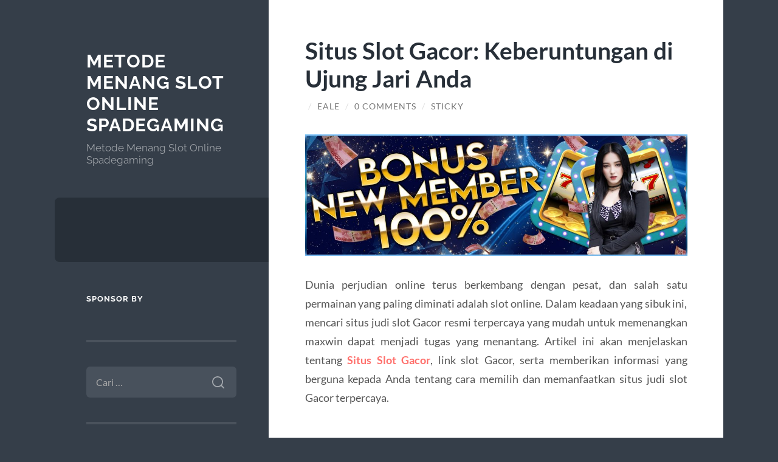

--- FILE ---
content_type: text/html; charset=UTF-8
request_url: https://www.beneaththemassacre.com/situs-slot-gacor-keberuntungan-di-ujung-jari-anda/
body_size: 11401
content:
<!DOCTYPE html>

<html lang="id">

	<head>

		<meta charset="UTF-8">
		<meta name="viewport" content="width=device-width, initial-scale=1.0" >

		<link rel="profile" href="https://gmpg.org/xfn/11">

		<meta name='robots' content='index, follow, max-image-preview:large, max-snippet:-1, max-video-preview:-1' />

	<!-- This site is optimized with the Yoast SEO plugin v26.7 - https://yoast.com/wordpress/plugins/seo/ -->
	<title>Situs Slot Gacor: Keberuntungan di Ujung Jari Anda - Metode Menang Slot Online Spadegaming</title>
	<link rel="canonical" href="https://www.beneaththemassacre.com/situs-slot-gacor-keberuntungan-di-ujung-jari-anda/" />
	<meta property="og:locale" content="id_ID" />
	<meta property="og:type" content="article" />
	<meta property="og:title" content="Situs Slot Gacor: Keberuntungan di Ujung Jari Anda - Metode Menang Slot Online Spadegaming" />
	<meta property="og:description" content="Dunia perjudian online terus berkembang dengan pesat, dan salah satu permainan yang paling diminati adalah slot online. Dalam keadaan yang sibuk ini, mencari situs judi slot Gacor resmi terpercaya yang mudah untuk memenangkan maxwin dapat menjadi tugas yang menantang. Artikel ini akan menjelaskan tentang Situs Slot Gacor, link slot Gacor, serta memberikan informasi yang berguna [&hellip;]" />
	<meta property="og:url" content="https://www.beneaththemassacre.com/situs-slot-gacor-keberuntungan-di-ujung-jari-anda/" />
	<meta property="og:site_name" content="Metode Menang Slot Online Spadegaming" />
	<meta property="article:published_time" content="2024-01-04T08:37:32+00:00" />
	<meta property="article:modified_time" content="2024-01-04T08:42:55+00:00" />
	<meta property="og:image" content="https://www.beneaththemassacre.com/wp-content/uploads/2023/11/bonus-1024x327.jpg" />
	<meta name="author" content="Eale" />
	<meta name="twitter:card" content="summary_large_image" />
	<meta name="twitter:label1" content="Ditulis oleh" />
	<meta name="twitter:data1" content="Eale" />
	<meta name="twitter:label2" content="Estimasi waktu membaca" />
	<meta name="twitter:data2" content="4 menit" />
	<script type="application/ld+json" class="yoast-schema-graph">{"@context":"https://schema.org","@graph":[{"@type":"Article","@id":"https://www.beneaththemassacre.com/situs-slot-gacor-keberuntungan-di-ujung-jari-anda/#article","isPartOf":{"@id":"https://www.beneaththemassacre.com/situs-slot-gacor-keberuntungan-di-ujung-jari-anda/"},"author":{"name":"Eale","@id":"https://www.beneaththemassacre.com/#/schema/person/df111761cce43380eea05292cc5c0dc0"},"headline":"Situs Slot Gacor: Keberuntungan di Ujung Jari Anda","datePublished":"2024-01-04T08:37:32+00:00","dateModified":"2024-01-04T08:42:55+00:00","mainEntityOfPage":{"@id":"https://www.beneaththemassacre.com/situs-slot-gacor-keberuntungan-di-ujung-jari-anda/"},"wordCount":565,"commentCount":0,"image":{"@id":"https://www.beneaththemassacre.com/situs-slot-gacor-keberuntungan-di-ujung-jari-anda/#primaryimage"},"thumbnailUrl":"https://www.beneaththemassacre.com/wp-content/uploads/2023/11/bonus-1024x327.jpg","articleSection":["Uncategorized"],"inLanguage":"id","potentialAction":[{"@type":"CommentAction","name":"Comment","target":["https://www.beneaththemassacre.com/situs-slot-gacor-keberuntungan-di-ujung-jari-anda/#respond"]}]},{"@type":"WebPage","@id":"https://www.beneaththemassacre.com/situs-slot-gacor-keberuntungan-di-ujung-jari-anda/","url":"https://www.beneaththemassacre.com/situs-slot-gacor-keberuntungan-di-ujung-jari-anda/","name":"Situs Slot Gacor: Keberuntungan di Ujung Jari Anda - Metode Menang Slot Online Spadegaming","isPartOf":{"@id":"https://www.beneaththemassacre.com/#website"},"primaryImageOfPage":{"@id":"https://www.beneaththemassacre.com/situs-slot-gacor-keberuntungan-di-ujung-jari-anda/#primaryimage"},"image":{"@id":"https://www.beneaththemassacre.com/situs-slot-gacor-keberuntungan-di-ujung-jari-anda/#primaryimage"},"thumbnailUrl":"https://www.beneaththemassacre.com/wp-content/uploads/2023/11/bonus-1024x327.jpg","datePublished":"2024-01-04T08:37:32+00:00","dateModified":"2024-01-04T08:42:55+00:00","author":{"@id":"https://www.beneaththemassacre.com/#/schema/person/df111761cce43380eea05292cc5c0dc0"},"breadcrumb":{"@id":"https://www.beneaththemassacre.com/situs-slot-gacor-keberuntungan-di-ujung-jari-anda/#breadcrumb"},"inLanguage":"id","potentialAction":[{"@type":"ReadAction","target":["https://www.beneaththemassacre.com/situs-slot-gacor-keberuntungan-di-ujung-jari-anda/"]}]},{"@type":"ImageObject","inLanguage":"id","@id":"https://www.beneaththemassacre.com/situs-slot-gacor-keberuntungan-di-ujung-jari-anda/#primaryimage","url":"https://www.beneaththemassacre.com/wp-content/uploads/2023/11/bonus.jpg","contentUrl":"https://www.beneaththemassacre.com/wp-content/uploads/2023/11/bonus.jpg","width":1920,"height":613},{"@type":"BreadcrumbList","@id":"https://www.beneaththemassacre.com/situs-slot-gacor-keberuntungan-di-ujung-jari-anda/#breadcrumb","itemListElement":[{"@type":"ListItem","position":1,"name":"Home","item":"https://www.beneaththemassacre.com/"},{"@type":"ListItem","position":2,"name":"Situs Slot Gacor: Keberuntungan di Ujung Jari Anda"}]},{"@type":"WebSite","@id":"https://www.beneaththemassacre.com/#website","url":"https://www.beneaththemassacre.com/","name":"Metode Menang Slot Online Spadegaming","description":"Metode Menang Slot Online Spadegaming","potentialAction":[{"@type":"SearchAction","target":{"@type":"EntryPoint","urlTemplate":"https://www.beneaththemassacre.com/?s={search_term_string}"},"query-input":{"@type":"PropertyValueSpecification","valueRequired":true,"valueName":"search_term_string"}}],"inLanguage":"id"},{"@type":"Person","@id":"https://www.beneaththemassacre.com/#/schema/person/df111761cce43380eea05292cc5c0dc0","name":"Eale","image":{"@type":"ImageObject","inLanguage":"id","@id":"https://www.beneaththemassacre.com/#/schema/person/image/","url":"https://secure.gravatar.com/avatar/a34f28cd1eb04f516359cf2133e3850dec5a15a20299d4e78c18f861a143630c?s=96&d=mm&r=g","contentUrl":"https://secure.gravatar.com/avatar/a34f28cd1eb04f516359cf2133e3850dec5a15a20299d4e78c18f861a143630c?s=96&d=mm&r=g","caption":"Eale"},"sameAs":["https://www.beneaththemassacre.com"],"url":"https://www.beneaththemassacre.com/author/eale/"}]}</script>
	<!-- / Yoast SEO plugin. -->


<link rel="amphtml" href="https://www.beneaththemassacre.com/situs-slot-gacor-keberuntungan-di-ujung-jari-anda/amp/" /><meta name="generator" content="AMP for WP 1.1.11"/><link rel="alternate" type="application/rss+xml" title="Metode Menang Slot Online Spadegaming &raquo; Feed" href="https://www.beneaththemassacre.com/feed/" />
<link rel="alternate" type="application/rss+xml" title="Metode Menang Slot Online Spadegaming &raquo; Umpan Komentar" href="https://www.beneaththemassacre.com/comments/feed/" />
<link rel="alternate" type="application/rss+xml" title="Metode Menang Slot Online Spadegaming &raquo; Situs Slot Gacor: Keberuntungan di Ujung Jari Anda Umpan Komentar" href="https://www.beneaththemassacre.com/situs-slot-gacor-keberuntungan-di-ujung-jari-anda/feed/" />
<link rel="alternate" title="oEmbed (JSON)" type="application/json+oembed" href="https://www.beneaththemassacre.com/wp-json/oembed/1.0/embed?url=https%3A%2F%2Fwww.beneaththemassacre.com%2Fsitus-slot-gacor-keberuntungan-di-ujung-jari-anda%2F" />
<link rel="alternate" title="oEmbed (XML)" type="text/xml+oembed" href="https://www.beneaththemassacre.com/wp-json/oembed/1.0/embed?url=https%3A%2F%2Fwww.beneaththemassacre.com%2Fsitus-slot-gacor-keberuntungan-di-ujung-jari-anda%2F&#038;format=xml" />
<style id='wp-img-auto-sizes-contain-inline-css' type='text/css'>
img:is([sizes=auto i],[sizes^="auto," i]){contain-intrinsic-size:3000px 1500px}
/*# sourceURL=wp-img-auto-sizes-contain-inline-css */
</style>
<style id='wp-emoji-styles-inline-css' type='text/css'>

	img.wp-smiley, img.emoji {
		display: inline !important;
		border: none !important;
		box-shadow: none !important;
		height: 1em !important;
		width: 1em !important;
		margin: 0 0.07em !important;
		vertical-align: -0.1em !important;
		background: none !important;
		padding: 0 !important;
	}
/*# sourceURL=wp-emoji-styles-inline-css */
</style>
<style id='wp-block-library-inline-css' type='text/css'>
:root{--wp-block-synced-color:#7a00df;--wp-block-synced-color--rgb:122,0,223;--wp-bound-block-color:var(--wp-block-synced-color);--wp-editor-canvas-background:#ddd;--wp-admin-theme-color:#007cba;--wp-admin-theme-color--rgb:0,124,186;--wp-admin-theme-color-darker-10:#006ba1;--wp-admin-theme-color-darker-10--rgb:0,107,160.5;--wp-admin-theme-color-darker-20:#005a87;--wp-admin-theme-color-darker-20--rgb:0,90,135;--wp-admin-border-width-focus:2px}@media (min-resolution:192dpi){:root{--wp-admin-border-width-focus:1.5px}}.wp-element-button{cursor:pointer}:root .has-very-light-gray-background-color{background-color:#eee}:root .has-very-dark-gray-background-color{background-color:#313131}:root .has-very-light-gray-color{color:#eee}:root .has-very-dark-gray-color{color:#313131}:root .has-vivid-green-cyan-to-vivid-cyan-blue-gradient-background{background:linear-gradient(135deg,#00d084,#0693e3)}:root .has-purple-crush-gradient-background{background:linear-gradient(135deg,#34e2e4,#4721fb 50%,#ab1dfe)}:root .has-hazy-dawn-gradient-background{background:linear-gradient(135deg,#faaca8,#dad0ec)}:root .has-subdued-olive-gradient-background{background:linear-gradient(135deg,#fafae1,#67a671)}:root .has-atomic-cream-gradient-background{background:linear-gradient(135deg,#fdd79a,#004a59)}:root .has-nightshade-gradient-background{background:linear-gradient(135deg,#330968,#31cdcf)}:root .has-midnight-gradient-background{background:linear-gradient(135deg,#020381,#2874fc)}:root{--wp--preset--font-size--normal:16px;--wp--preset--font-size--huge:42px}.has-regular-font-size{font-size:1em}.has-larger-font-size{font-size:2.625em}.has-normal-font-size{font-size:var(--wp--preset--font-size--normal)}.has-huge-font-size{font-size:var(--wp--preset--font-size--huge)}.has-text-align-center{text-align:center}.has-text-align-left{text-align:left}.has-text-align-right{text-align:right}.has-fit-text{white-space:nowrap!important}#end-resizable-editor-section{display:none}.aligncenter{clear:both}.items-justified-left{justify-content:flex-start}.items-justified-center{justify-content:center}.items-justified-right{justify-content:flex-end}.items-justified-space-between{justify-content:space-between}.screen-reader-text{border:0;clip-path:inset(50%);height:1px;margin:-1px;overflow:hidden;padding:0;position:absolute;width:1px;word-wrap:normal!important}.screen-reader-text:focus{background-color:#ddd;clip-path:none;color:#444;display:block;font-size:1em;height:auto;left:5px;line-height:normal;padding:15px 23px 14px;text-decoration:none;top:5px;width:auto;z-index:100000}html :where(.has-border-color){border-style:solid}html :where([style*=border-top-color]){border-top-style:solid}html :where([style*=border-right-color]){border-right-style:solid}html :where([style*=border-bottom-color]){border-bottom-style:solid}html :where([style*=border-left-color]){border-left-style:solid}html :where([style*=border-width]){border-style:solid}html :where([style*=border-top-width]){border-top-style:solid}html :where([style*=border-right-width]){border-right-style:solid}html :where([style*=border-bottom-width]){border-bottom-style:solid}html :where([style*=border-left-width]){border-left-style:solid}html :where(img[class*=wp-image-]){height:auto;max-width:100%}:where(figure){margin:0 0 1em}html :where(.is-position-sticky){--wp-admin--admin-bar--position-offset:var(--wp-admin--admin-bar--height,0px)}@media screen and (max-width:600px){html :where(.is-position-sticky){--wp-admin--admin-bar--position-offset:0px}}

/*# sourceURL=wp-block-library-inline-css */
</style><style id='global-styles-inline-css' type='text/css'>
:root{--wp--preset--aspect-ratio--square: 1;--wp--preset--aspect-ratio--4-3: 4/3;--wp--preset--aspect-ratio--3-4: 3/4;--wp--preset--aspect-ratio--3-2: 3/2;--wp--preset--aspect-ratio--2-3: 2/3;--wp--preset--aspect-ratio--16-9: 16/9;--wp--preset--aspect-ratio--9-16: 9/16;--wp--preset--color--black: #272F38;--wp--preset--color--cyan-bluish-gray: #abb8c3;--wp--preset--color--white: #fff;--wp--preset--color--pale-pink: #f78da7;--wp--preset--color--vivid-red: #cf2e2e;--wp--preset--color--luminous-vivid-orange: #ff6900;--wp--preset--color--luminous-vivid-amber: #fcb900;--wp--preset--color--light-green-cyan: #7bdcb5;--wp--preset--color--vivid-green-cyan: #00d084;--wp--preset--color--pale-cyan-blue: #8ed1fc;--wp--preset--color--vivid-cyan-blue: #0693e3;--wp--preset--color--vivid-purple: #9b51e0;--wp--preset--color--accent: #FF706C;--wp--preset--color--dark-gray: #444;--wp--preset--color--medium-gray: #666;--wp--preset--color--light-gray: #888;--wp--preset--gradient--vivid-cyan-blue-to-vivid-purple: linear-gradient(135deg,rgb(6,147,227) 0%,rgb(155,81,224) 100%);--wp--preset--gradient--light-green-cyan-to-vivid-green-cyan: linear-gradient(135deg,rgb(122,220,180) 0%,rgb(0,208,130) 100%);--wp--preset--gradient--luminous-vivid-amber-to-luminous-vivid-orange: linear-gradient(135deg,rgb(252,185,0) 0%,rgb(255,105,0) 100%);--wp--preset--gradient--luminous-vivid-orange-to-vivid-red: linear-gradient(135deg,rgb(255,105,0) 0%,rgb(207,46,46) 100%);--wp--preset--gradient--very-light-gray-to-cyan-bluish-gray: linear-gradient(135deg,rgb(238,238,238) 0%,rgb(169,184,195) 100%);--wp--preset--gradient--cool-to-warm-spectrum: linear-gradient(135deg,rgb(74,234,220) 0%,rgb(151,120,209) 20%,rgb(207,42,186) 40%,rgb(238,44,130) 60%,rgb(251,105,98) 80%,rgb(254,248,76) 100%);--wp--preset--gradient--blush-light-purple: linear-gradient(135deg,rgb(255,206,236) 0%,rgb(152,150,240) 100%);--wp--preset--gradient--blush-bordeaux: linear-gradient(135deg,rgb(254,205,165) 0%,rgb(254,45,45) 50%,rgb(107,0,62) 100%);--wp--preset--gradient--luminous-dusk: linear-gradient(135deg,rgb(255,203,112) 0%,rgb(199,81,192) 50%,rgb(65,88,208) 100%);--wp--preset--gradient--pale-ocean: linear-gradient(135deg,rgb(255,245,203) 0%,rgb(182,227,212) 50%,rgb(51,167,181) 100%);--wp--preset--gradient--electric-grass: linear-gradient(135deg,rgb(202,248,128) 0%,rgb(113,206,126) 100%);--wp--preset--gradient--midnight: linear-gradient(135deg,rgb(2,3,129) 0%,rgb(40,116,252) 100%);--wp--preset--font-size--small: 16px;--wp--preset--font-size--medium: 20px;--wp--preset--font-size--large: 24px;--wp--preset--font-size--x-large: 42px;--wp--preset--font-size--regular: 18px;--wp--preset--font-size--larger: 32px;--wp--preset--spacing--20: 0.44rem;--wp--preset--spacing--30: 0.67rem;--wp--preset--spacing--40: 1rem;--wp--preset--spacing--50: 1.5rem;--wp--preset--spacing--60: 2.25rem;--wp--preset--spacing--70: 3.38rem;--wp--preset--spacing--80: 5.06rem;--wp--preset--shadow--natural: 6px 6px 9px rgba(0, 0, 0, 0.2);--wp--preset--shadow--deep: 12px 12px 50px rgba(0, 0, 0, 0.4);--wp--preset--shadow--sharp: 6px 6px 0px rgba(0, 0, 0, 0.2);--wp--preset--shadow--outlined: 6px 6px 0px -3px rgb(255, 255, 255), 6px 6px rgb(0, 0, 0);--wp--preset--shadow--crisp: 6px 6px 0px rgb(0, 0, 0);}:where(.is-layout-flex){gap: 0.5em;}:where(.is-layout-grid){gap: 0.5em;}body .is-layout-flex{display: flex;}.is-layout-flex{flex-wrap: wrap;align-items: center;}.is-layout-flex > :is(*, div){margin: 0;}body .is-layout-grid{display: grid;}.is-layout-grid > :is(*, div){margin: 0;}:where(.wp-block-columns.is-layout-flex){gap: 2em;}:where(.wp-block-columns.is-layout-grid){gap: 2em;}:where(.wp-block-post-template.is-layout-flex){gap: 1.25em;}:where(.wp-block-post-template.is-layout-grid){gap: 1.25em;}.has-black-color{color: var(--wp--preset--color--black) !important;}.has-cyan-bluish-gray-color{color: var(--wp--preset--color--cyan-bluish-gray) !important;}.has-white-color{color: var(--wp--preset--color--white) !important;}.has-pale-pink-color{color: var(--wp--preset--color--pale-pink) !important;}.has-vivid-red-color{color: var(--wp--preset--color--vivid-red) !important;}.has-luminous-vivid-orange-color{color: var(--wp--preset--color--luminous-vivid-orange) !important;}.has-luminous-vivid-amber-color{color: var(--wp--preset--color--luminous-vivid-amber) !important;}.has-light-green-cyan-color{color: var(--wp--preset--color--light-green-cyan) !important;}.has-vivid-green-cyan-color{color: var(--wp--preset--color--vivid-green-cyan) !important;}.has-pale-cyan-blue-color{color: var(--wp--preset--color--pale-cyan-blue) !important;}.has-vivid-cyan-blue-color{color: var(--wp--preset--color--vivid-cyan-blue) !important;}.has-vivid-purple-color{color: var(--wp--preset--color--vivid-purple) !important;}.has-black-background-color{background-color: var(--wp--preset--color--black) !important;}.has-cyan-bluish-gray-background-color{background-color: var(--wp--preset--color--cyan-bluish-gray) !important;}.has-white-background-color{background-color: var(--wp--preset--color--white) !important;}.has-pale-pink-background-color{background-color: var(--wp--preset--color--pale-pink) !important;}.has-vivid-red-background-color{background-color: var(--wp--preset--color--vivid-red) !important;}.has-luminous-vivid-orange-background-color{background-color: var(--wp--preset--color--luminous-vivid-orange) !important;}.has-luminous-vivid-amber-background-color{background-color: var(--wp--preset--color--luminous-vivid-amber) !important;}.has-light-green-cyan-background-color{background-color: var(--wp--preset--color--light-green-cyan) !important;}.has-vivid-green-cyan-background-color{background-color: var(--wp--preset--color--vivid-green-cyan) !important;}.has-pale-cyan-blue-background-color{background-color: var(--wp--preset--color--pale-cyan-blue) !important;}.has-vivid-cyan-blue-background-color{background-color: var(--wp--preset--color--vivid-cyan-blue) !important;}.has-vivid-purple-background-color{background-color: var(--wp--preset--color--vivid-purple) !important;}.has-black-border-color{border-color: var(--wp--preset--color--black) !important;}.has-cyan-bluish-gray-border-color{border-color: var(--wp--preset--color--cyan-bluish-gray) !important;}.has-white-border-color{border-color: var(--wp--preset--color--white) !important;}.has-pale-pink-border-color{border-color: var(--wp--preset--color--pale-pink) !important;}.has-vivid-red-border-color{border-color: var(--wp--preset--color--vivid-red) !important;}.has-luminous-vivid-orange-border-color{border-color: var(--wp--preset--color--luminous-vivid-orange) !important;}.has-luminous-vivid-amber-border-color{border-color: var(--wp--preset--color--luminous-vivid-amber) !important;}.has-light-green-cyan-border-color{border-color: var(--wp--preset--color--light-green-cyan) !important;}.has-vivid-green-cyan-border-color{border-color: var(--wp--preset--color--vivid-green-cyan) !important;}.has-pale-cyan-blue-border-color{border-color: var(--wp--preset--color--pale-cyan-blue) !important;}.has-vivid-cyan-blue-border-color{border-color: var(--wp--preset--color--vivid-cyan-blue) !important;}.has-vivid-purple-border-color{border-color: var(--wp--preset--color--vivid-purple) !important;}.has-vivid-cyan-blue-to-vivid-purple-gradient-background{background: var(--wp--preset--gradient--vivid-cyan-blue-to-vivid-purple) !important;}.has-light-green-cyan-to-vivid-green-cyan-gradient-background{background: var(--wp--preset--gradient--light-green-cyan-to-vivid-green-cyan) !important;}.has-luminous-vivid-amber-to-luminous-vivid-orange-gradient-background{background: var(--wp--preset--gradient--luminous-vivid-amber-to-luminous-vivid-orange) !important;}.has-luminous-vivid-orange-to-vivid-red-gradient-background{background: var(--wp--preset--gradient--luminous-vivid-orange-to-vivid-red) !important;}.has-very-light-gray-to-cyan-bluish-gray-gradient-background{background: var(--wp--preset--gradient--very-light-gray-to-cyan-bluish-gray) !important;}.has-cool-to-warm-spectrum-gradient-background{background: var(--wp--preset--gradient--cool-to-warm-spectrum) !important;}.has-blush-light-purple-gradient-background{background: var(--wp--preset--gradient--blush-light-purple) !important;}.has-blush-bordeaux-gradient-background{background: var(--wp--preset--gradient--blush-bordeaux) !important;}.has-luminous-dusk-gradient-background{background: var(--wp--preset--gradient--luminous-dusk) !important;}.has-pale-ocean-gradient-background{background: var(--wp--preset--gradient--pale-ocean) !important;}.has-electric-grass-gradient-background{background: var(--wp--preset--gradient--electric-grass) !important;}.has-midnight-gradient-background{background: var(--wp--preset--gradient--midnight) !important;}.has-small-font-size{font-size: var(--wp--preset--font-size--small) !important;}.has-medium-font-size{font-size: var(--wp--preset--font-size--medium) !important;}.has-large-font-size{font-size: var(--wp--preset--font-size--large) !important;}.has-x-large-font-size{font-size: var(--wp--preset--font-size--x-large) !important;}
/*# sourceURL=global-styles-inline-css */
</style>

<style id='classic-theme-styles-inline-css' type='text/css'>
/*! This file is auto-generated */
.wp-block-button__link{color:#fff;background-color:#32373c;border-radius:9999px;box-shadow:none;text-decoration:none;padding:calc(.667em + 2px) calc(1.333em + 2px);font-size:1.125em}.wp-block-file__button{background:#32373c;color:#fff;text-decoration:none}
/*# sourceURL=/wp-includes/css/classic-themes.min.css */
</style>
<link rel='stylesheet' id='wilson_fonts-css' href='https://www.beneaththemassacre.com/wp-content/themes/wilson/assets/css/fonts.css?ver=6.9' type='text/css' media='all' />
<link rel='stylesheet' id='wilson_style-css' href='https://www.beneaththemassacre.com/wp-content/themes/wilson/style.css?ver=2.1.3' type='text/css' media='all' />
<script type="text/javascript" src="https://www.beneaththemassacre.com/wp-includes/js/jquery/jquery.min.js?ver=3.7.1" id="jquery-core-js"></script>
<script type="text/javascript" src="https://www.beneaththemassacre.com/wp-includes/js/jquery/jquery-migrate.min.js?ver=3.4.1" id="jquery-migrate-js"></script>
<script type="text/javascript" src="https://www.beneaththemassacre.com/wp-content/themes/wilson/assets/js/global.js?ver=2.1.3" id="wilson_global-js"></script>
<link rel="https://api.w.org/" href="https://www.beneaththemassacre.com/wp-json/" /><link rel="alternate" title="JSON" type="application/json" href="https://www.beneaththemassacre.com/wp-json/wp/v2/posts/1028" /><link rel="EditURI" type="application/rsd+xml" title="RSD" href="https://www.beneaththemassacre.com/xmlrpc.php?rsd" />
<meta name="generator" content="WordPress 6.9" />
<link rel='shortlink' href='https://www.beneaththemassacre.com/?p=1028' />
<style type="text/css">.recentcomments a{display:inline !important;padding:0 !important;margin:0 !important;}</style>
	</head>
	
	<body class="wp-singular post-template-default single single-post postid-1028 single-format-standard wp-theme-wilson">

		
		<a class="skip-link button" href="#site-content">Skip to the content</a>
	
		<div class="wrapper">
	
			<header class="sidebar" id="site-header">
							
				<div class="blog-header">

									
						<div class="blog-info">
						
															<div class="blog-title">
									<a href="https://www.beneaththemassacre.com" rel="home">Metode Menang Slot Online Spadegaming</a>
								</div>
														
															<p class="blog-description">Metode Menang Slot Online Spadegaming</p>
													
						</div><!-- .blog-info -->
						
					
				</div><!-- .blog-header -->
				
				<div class="nav-toggle toggle">
				
					<p>
						<span class="show">Show menu</span>
						<span class="hide">Hide menu</span>
					</p>
				
					<div class="bars">
							
						<div class="bar"></div>
						<div class="bar"></div>
						<div class="bar"></div>
						
						<div class="clear"></div>
						
					</div><!-- .bars -->
				
				</div><!-- .nav-toggle -->
				
				<div class="blog-menu">
			
					<ul class="navigation">
					
																		
					</ul><!-- .navigation -->
				</div><!-- .blog-menu -->
				
				<div class="mobile-menu">
						 
					<ul class="navigation">
					
												
					</ul>
					 
				</div><!-- .mobile-menu -->
				
				
					<div class="widgets" role="complementary">
					
						<div id="text-3" class="widget widget_text"><div class="widget-content"><h3 class="widget-title">Sponsor By</h3>			<div class="textwidget"></div>
		</div></div><div id="search-2" class="widget widget_search"><div class="widget-content"><form role="search" method="get" class="search-form" action="https://www.beneaththemassacre.com/">
				<label>
					<span class="screen-reader-text">Cari untuk:</span>
					<input type="search" class="search-field" placeholder="Cari &hellip;" value="" name="s" />
				</label>
				<input type="submit" class="search-submit" value="Cari" />
			</form></div></div>
		<div id="recent-posts-2" class="widget widget_recent_entries"><div class="widget-content">
		<h3 class="widget-title">Pos-pos Terbaru</h3>
		<ul>
											<li>
					<a href="https://www.beneaththemassacre.com/pochemu-my-oschuschaem-volnenie-sledja-za-drugimi/">Почему мы ощущаем волнение, следя за другими</a>
									</li>
											<li>
					<a href="https://www.beneaththemassacre.com/perigos-e-premios-na-estrada-a-estrategia-para/">Perigos e Prêmios na Estrada A Estratégia para Maximizar Seus Ganhos no Chicken Road App Sem Cair na</a>
									</li>
											<li>
					<a href="https://www.beneaththemassacre.com/pochemu-chelovek-ischut-chuvstva-hotja-suschestvovanie-stabilno/">Почему человек ищут чувства, хотя существование стабильно</a>
									</li>
											<li>
					<a href="https://www.beneaththemassacre.com/zachem-chelovek-zhazhdut-emotsii-nesmotrja-na-to-chto-vse-ustojchivo/">Зачем человек жаждут эмоции, несмотря на то что все устойчиво</a>
									</li>
											<li>
					<a href="https://www.beneaththemassacre.com/testepites-optimalizalasa-szteroidok-biztonsagos-es-legalis-hasznalata/">Testépítés optimalizálása: szteroidok biztonságos és legális használata</a>
									</li>
					</ul>

		</div></div><div id="recent-comments-2" class="widget widget_recent_comments"><div class="widget-content"><h3 class="widget-title">Komentar Terbaru</h3><ul id="recentcomments"></ul></div></div><div id="archives-2" class="widget widget_archive"><div class="widget-content"><h3 class="widget-title">Arsip</h3>
			<ul>
					<li><a href='https://www.beneaththemassacre.com/2025/12/'>Desember 2025</a></li>
	<li><a href='https://www.beneaththemassacre.com/2025/11/'>November 2025</a></li>
	<li><a href='https://www.beneaththemassacre.com/2025/10/'>Oktober 2025</a></li>
	<li><a href='https://www.beneaththemassacre.com/2025/09/'>September 2025</a></li>
	<li><a href='https://www.beneaththemassacre.com/2025/08/'>Agustus 2025</a></li>
	<li><a href='https://www.beneaththemassacre.com/2025/07/'>Juli 2025</a></li>
	<li><a href='https://www.beneaththemassacre.com/2025/05/'>Mei 2025</a></li>
	<li><a href='https://www.beneaththemassacre.com/2025/04/'>April 2025</a></li>
	<li><a href='https://www.beneaththemassacre.com/2025/03/'>Maret 2025</a></li>
	<li><a href='https://www.beneaththemassacre.com/2025/02/'>Februari 2025</a></li>
	<li><a href='https://www.beneaththemassacre.com/2025/01/'>Januari 2025</a></li>
	<li><a href='https://www.beneaththemassacre.com/2024/11/'>November 2024</a></li>
	<li><a href='https://www.beneaththemassacre.com/2024/10/'>Oktober 2024</a></li>
	<li><a href='https://www.beneaththemassacre.com/2024/09/'>September 2024</a></li>
	<li><a href='https://www.beneaththemassacre.com/2024/08/'>Agustus 2024</a></li>
	<li><a href='https://www.beneaththemassacre.com/2024/07/'>Juli 2024</a></li>
	<li><a href='https://www.beneaththemassacre.com/2024/06/'>Juni 2024</a></li>
	<li><a href='https://www.beneaththemassacre.com/2024/05/'>Mei 2024</a></li>
	<li><a href='https://www.beneaththemassacre.com/2024/04/'>April 2024</a></li>
	<li><a href='https://www.beneaththemassacre.com/2024/03/'>Maret 2024</a></li>
	<li><a href='https://www.beneaththemassacre.com/2024/02/'>Februari 2024</a></li>
	<li><a href='https://www.beneaththemassacre.com/2024/01/'>Januari 2024</a></li>
	<li><a href='https://www.beneaththemassacre.com/2023/12/'>Desember 2023</a></li>
	<li><a href='https://www.beneaththemassacre.com/2023/11/'>November 2023</a></li>
	<li><a href='https://www.beneaththemassacre.com/2023/10/'>Oktober 2023</a></li>
	<li><a href='https://www.beneaththemassacre.com/2023/09/'>September 2023</a></li>
	<li><a href='https://www.beneaththemassacre.com/2023/08/'>Agustus 2023</a></li>
	<li><a href='https://www.beneaththemassacre.com/2023/07/'>Juli 2023</a></li>
	<li><a href='https://www.beneaththemassacre.com/2023/06/'>Juni 2023</a></li>
	<li><a href='https://www.beneaththemassacre.com/2023/05/'>Mei 2023</a></li>
	<li><a href='https://www.beneaththemassacre.com/2023/04/'>April 2023</a></li>
	<li><a href='https://www.beneaththemassacre.com/2023/03/'>Maret 2023</a></li>
	<li><a href='https://www.beneaththemassacre.com/2023/02/'>Februari 2023</a></li>
	<li><a href='https://www.beneaththemassacre.com/2023/01/'>Januari 2023</a></li>
	<li><a href='https://www.beneaththemassacre.com/2022/12/'>Desember 2022</a></li>
	<li><a href='https://www.beneaththemassacre.com/2022/11/'>November 2022</a></li>
	<li><a href='https://www.beneaththemassacre.com/2022/04/'>April 2022</a></li>
	<li><a href='https://www.beneaththemassacre.com/2021/10/'>Oktober 2021</a></li>
	<li><a href='https://www.beneaththemassacre.com/2021/09/'>September 2021</a></li>
	<li><a href='https://www.beneaththemassacre.com/2021/08/'>Agustus 2021</a></li>
	<li><a href='https://www.beneaththemassacre.com/2021/03/'>Maret 2021</a></li>
	<li><a href='https://www.beneaththemassacre.com/2020/09/'>September 2020</a></li>
	<li><a href='https://www.beneaththemassacre.com/2020/08/'>Agustus 2020</a></li>
	<li><a href='https://www.beneaththemassacre.com/2020/07/'>Juli 2020</a></li>
			</ul>

			</div></div><div id="categories-2" class="widget widget_categories"><div class="widget-content"><h3 class="widget-title">Kategori</h3>
			<ul>
					<li class="cat-item cat-item-772"><a href="https://www.beneaththemassacre.com/category/1/">1</a>
</li>
	<li class="cat-item cat-item-758"><a href="https://www.beneaththemassacre.com/category/blog/">Blog</a>
</li>
	<li class="cat-item cat-item-759"><a href="https://www.beneaththemassacre.com/category/bonus-new-member/">bonus new member</a>
</li>
	<li class="cat-item cat-item-767"><a href="https://www.beneaththemassacre.com/category/casino/">Casino</a>
</li>
	<li class="cat-item cat-item-589"><a href="https://www.beneaththemassacre.com/category/gates-of-olympus/">Gates Of Olympus</a>
</li>
	<li class="cat-item cat-item-773"><a href="https://www.beneaththemassacre.com/category/hungary/">Hungary</a>
</li>
	<li class="cat-item cat-item-3"><a href="https://www.beneaththemassacre.com/category/informasi-band-papan-atas/">informasi band papan atas</a>
</li>
	<li class="cat-item cat-item-647"><a href="https://www.beneaththemassacre.com/category/mahjong-ways/">mahjong ways</a>
</li>
	<li class="cat-item cat-item-756"><a href="https://www.beneaththemassacre.com/category/new-2/">NEW</a>
</li>
	<li class="cat-item cat-item-770"><a href="https://www.beneaththemassacre.com/category/post/">Post</a>
</li>
	<li class="cat-item cat-item-219"><a href="https://www.beneaththemassacre.com/category/sbobet/">sbobet</a>
</li>
	<li class="cat-item cat-item-231"><a href="https://www.beneaththemassacre.com/category/slot/">slot</a>
</li>
	<li class="cat-item cat-item-625"><a href="https://www.beneaththemassacre.com/category/slot-bet-100/">slot bet 100</a>
</li>
	<li class="cat-item cat-item-671"><a href="https://www.beneaththemassacre.com/category/slot-bet-200-perak/">slot bet 200 perak</a>
</li>
	<li class="cat-item cat-item-630"><a href="https://www.beneaththemassacre.com/category/slot-demo/">slot demo</a>
</li>
	<li class="cat-item cat-item-627"><a href="https://www.beneaththemassacre.com/category/slot-gacor/">slot gacor</a>
</li>
	<li class="cat-item cat-item-768"><a href="https://www.beneaththemassacre.com/category/slot-maxwin/">slot maxwin</a>
</li>
	<li class="cat-item cat-item-688"><a href="https://www.beneaththemassacre.com/category/slot-spaceman/">Slot spaceman</a>
</li>
	<li class="cat-item cat-item-673"><a href="https://www.beneaththemassacre.com/category/slot-thailand/">slot thailand</a>
</li>
	<li class="cat-item cat-item-681"><a href="https://www.beneaththemassacre.com/category/slot777/">slot777</a>
</li>
	<li class="cat-item cat-item-632"><a href="https://www.beneaththemassacre.com/category/starlight-princess/">starlight princess</a>
</li>
	<li class="cat-item cat-item-1"><a href="https://www.beneaththemassacre.com/category/uncategorized/">Uncategorized</a>
</li>
			</ul>

			</div></div><div id="meta-2" class="widget widget_meta"><div class="widget-content"><h3 class="widget-title">Meta</h3>
		<ul>
						<li><a rel="nofollow" href="https://www.beneaththemassacre.com/wp-login.php">Masuk</a></li>
			<li><a href="https://www.beneaththemassacre.com/feed/">Feed entri</a></li>
			<li><a href="https://www.beneaththemassacre.com/comments/feed/">Feed komentar</a></li>

			<li><a href="https://wordpress.org/">WordPress.org</a></li>
		</ul>

		</div></div><div id="text-4" class="widget widget_text"><div class="widget-content"><h3 class="widget-title">Links</h3>			<div class="textwidget"></div>
		</div></div>						
					</div><!-- .widgets -->
					
													
			</header><!-- .sidebar -->

			<main class="content" id="site-content">	
		<div class="posts">
	
			<article id="post-1028" class="post-1028 post type-post status-publish format-standard hentry category-uncategorized">
			
							
				<div class="post-inner">

					<div class="post-header">

						
															<h1 class="post-title">Situs Slot Gacor: Keberuntungan di Ujung Jari Anda</h1>
							
						
								
		<div class="post-meta">
		
			<span class="post-date"><a href="https://www.beneaththemassacre.com/situs-slot-gacor-keberuntungan-di-ujung-jari-anda/"></a></span>
			
			<span class="date-sep"> / </span>
				
			<span class="post-author"><a href="https://www.beneaththemassacre.com/author/eale/" title="Pos-pos oleh Eale" rel="author">Eale</a></span>
			
						
				<span class="date-sep"> / </span>
				
				<a href="https://www.beneaththemassacre.com/situs-slot-gacor-keberuntungan-di-ujung-jari-anda/#respond"><span class="comment">0 Comments</span></a>			
						
			 
			
				<span class="date-sep"> / </span>
			
				Sticky			
						
												
		</div><!-- .post-meta -->

		
					</div><!-- .post-header -->

					
						<div class="post-content">

							<h2 style="text-align: justify;"><img fetchpriority="high" decoding="async" class="aligncenter wp-image-788 size-large" src="https://www.beneaththemassacre.com/wp-content/uploads/2023/11/bonus-1024x327.jpg" alt="" width="1024" height="327" srcset="https://www.beneaththemassacre.com/wp-content/uploads/2023/11/bonus-1024x327.jpg 1024w, https://www.beneaththemassacre.com/wp-content/uploads/2023/11/bonus-300x96.jpg 300w, https://www.beneaththemassacre.com/wp-content/uploads/2023/11/bonus-768x245.jpg 768w, https://www.beneaththemassacre.com/wp-content/uploads/2023/11/bonus-1536x490.jpg 1536w, https://www.beneaththemassacre.com/wp-content/uploads/2023/11/bonus.jpg 1920w" sizes="(max-width: 1024px) 100vw, 1024px" /></h2>
<p style="text-align: justify;">Dunia perjudian online terus berkembang dengan pesat, dan salah satu permainan yang paling diminati adalah slot online. Dalam keadaan yang sibuk ini, mencari situs judi slot Gacor resmi terpercaya yang mudah untuk memenangkan maxwin dapat menjadi tugas yang menantang. Artikel ini akan menjelaskan tentang <a href="https://www.viva5750.com/"><strong>Situs Slot Gacor</strong></a>, link slot Gacor, serta memberikan informasi yang berguna kepada Anda tentang cara memilih dan memanfaatkan situs judi slot Gacor terpercaya.</p>
<h3 style="text-align: justify;">Situs Slot Gacor &#8211; Apa Itu?</h3>
<p style="text-align: justify;">Situs slot Gacor mengacu pada situs judi online yang menawarkan berbagai jenis permainan slot dengan persentase kemenangan yang tinggi. Slot Gacor merupakan istilah yang sering digunakan oleh para pemain judi untuk menggambarkan mesin slot yang dapat menghasilkan kemenangan besar secara konsisten. Situs-situs ini biasanya menyediakan fitur yang memungkinkan pemain memperoleh keuntungan maksimal dengan bermain slot online.</p>
<h3 style="text-align: justify;">Link Slot Gacor &#8211; Bagaimana Cara Menemukannya?</h3>
<p style="text-align: justify;">Mencari link slot Gacor resmi tidaklah sulit jika Anda tahu caranya. Pertama, pastikan Anda meneliti tentang reputasi situs judi slot tersebut. Cari tahu apakah mereka memiliki lisensi resmi, serta apakah mereka terdaftar dalam organisasi pengawas judi yang terkemuka. Situs terpercaya selalu transparan dengan informasi mereka dan berusaha memberikan perlindungan data pribadi serta keamanan yang maksimal kepada pemainnya.</p>
<p style="text-align: justify;">Selain itu, periksa juga apakah situs tersebut memberikan bonus dan promosi yang menguntungkan. Situs judi slot Gacor terpercaya akan menyediakan bonus seperti bonus pendaftaran, bonus deposit, atau putaran gratis. Ini adalah cara bagi situs untuk menarik minat pemain baru dan memberikan insentif kepada pemain yang sudah ada.</p>
<h3 style="text-align: justify;">Keuntungan Memilih Situs Slot Gacor</h3>
<p style="text-align: justify;">Pilihlah <strong><a href="https://www.beneaththemassacre.com/situs-slot-gacor-keberuntungan-di-ujung-jari-anda/">situs judi</a></strong> slot Gacor yang tepat dan Anda akan mendapatkan beberapa keuntungan menarik. Pertama, keuntungan terbesar adalah persentase kemenangan yang tinggi. Situs slot Gacor resmi terpercaya menggunakan sistem RNG (Random Number Generator) yang adil, sehingga setiap putaran memiliki peluang yang sama untuk menang. Hal ini memberikan kesempatan yang lebih baik bagi pemain untuk memenangkan uang nyata.</p>
<p style="text-align: justify;">Selain itu, permainan yang disediakan oleh situs judi slot Gacor cenderung menawarkan tema dan fitur yang menarik. Beberapa slot online bahkan hadir dengan animasi dan efek suara yang menghibur. Fitur-fitur bonus seperti putaran gratis, mini game, dan simbol pengganda membuat permainan semakin seru dan mengasyikkan.</p>
<h3 style="text-align: justify;">Bagaimana Memaksimalkan Pengalaman Bermain di Situs Slot Gacor?</h3>
<p style="text-align: justify;">Untuk memaksimalkan pengalaman bermain di situs judi slot Gacor terpercaya, ada beberapa tips yang bisa Anda ikuti. Pertama, manfaatkan bonus dan promosi yang ditawarkan. Bonus seperti putaran gratis atau bonus deposit dapat meningkatkan kesempatan Anda untuk memenangkan hadiah besar.</p>
<p style="text-align: justify;">Selanjutnya, mainkan slot dengan persentase pembayaran (RTP) yang tinggi. Slot dengan RTP tinggi cenderung memberikan pembayaran yang lebih besar dalam jangka panjang. Cari tahu tentang peluang dan fitur-fitur khusus dalam setiap permainan, sehingga Anda dapat memilih mesin slot yang cocok dengan gaya bermain Anda.</p>
<p style="text-align: justify;">Selain itu, tetapkan batasan untuk diri Anda sendiri. Tentukan berapa banyak uang yang Anda bersedia untuk bermain dan jangan melampaui batas tersebut. Jaga emosi Anda tetap stabil, karena bermain dengan emosi bisa mengganggu konsentrasi Anda dan mengurangi kesenangan bermain.</p>
<p style="text-align: justify;">Situs judi slot Gacor resmi terpercaya merupakan tempat yang sempurna untuk meraih keberuntungan di ujung jari Anda. Dengan persentase kemenangan yang tinggi, bonus dan promosi menguntungkan, serta permainan yang menarik, situs slot Gacor memberikan pengalaman bermain yang tak terlupakan. Tetaplah waspada dalam memilih situs judi slot Gacor, dan gunakan strategi yang tepat untuk memaksimalkan peluang Anda dalam memenangkan maxwin. Ingatlah untuk bermain dengan tanggung jawab dan tetaplah menikmati sensasi bermain slot online yang menakjubkan ini. Selamat bermain dan semoga beruntung!</p>
<p style="text-align: justify;">

						</div><!-- .post-content -->

									
				</div><!-- .post-inner -->

			</article><!-- .post -->

		</div><!-- .posts -->

										
			<div class="post-meta-bottom">

				<div class="post-cat-tags">

					<p class="post-categories"><span>Categories:</span> <a href="https://www.beneaththemassacre.com/category/uncategorized/" rel="category tag">Uncategorized</a></p>

					
				</div><!-- .post-cat-tags -->

				
					<nav class="post-nav archive-nav">

													<a class="post-nav-older" href="https://www.beneaththemassacre.com/lucky-neko-slot-online-yang-mengasyikkan/">
								&laquo; Lucky Neko: Slot Online yang Mengasyikkan							</a>
						
													<a class="post-nav-newer" href="https://www.beneaththemassacre.com/web-slot-server-thailand-gacor-terpercaya-mudah-kasih-maxwin/">
								Web Slot Server Thailand Gacor Terpercaya Mudah Kasih Maxwin &raquo;							</a>
						
					</nav><!-- .post-nav -->

				
			</div><!-- .post-meta-bottom -->

			
			<footer class="footer section large-padding bg-dark clear" id="site-footer">

			
			<div class="credits">
				
				<p class="credits-left">&copy; 2026 <a href="https://www.beneaththemassacre.com">Metode Menang Slot Online Spadegaming</a></p>
				
				<p class="credits-right"><span>Theme by <a href="https://andersnoren.se">Anders Nor&eacute;n</a></span> &mdash; <a class="tothetop" href="#site-header">Up &uarr;</a></p>
				
			</div><!-- .credits -->
		
		</footer><!-- #site-footer -->
		
	</main><!-- #site-content -->
	
</div><!-- .wrapper -->

<script type="speculationrules">
{"prefetch":[{"source":"document","where":{"and":[{"href_matches":"/*"},{"not":{"href_matches":["/wp-*.php","/wp-admin/*","/wp-content/uploads/*","/wp-content/*","/wp-content/plugins/*","/wp-content/themes/wilson/*","/*\\?(.+)"]}},{"not":{"selector_matches":"a[rel~=\"nofollow\"]"}},{"not":{"selector_matches":".no-prefetch, .no-prefetch a"}}]},"eagerness":"conservative"}]}
</script>
<script type="text/javascript" src="https://www.beneaththemassacre.com/wp-includes/js/comment-reply.min.js?ver=6.9" id="comment-reply-js" async="async" data-wp-strategy="async" fetchpriority="low"></script>
<script id="wp-emoji-settings" type="application/json">
{"baseUrl":"https://s.w.org/images/core/emoji/17.0.2/72x72/","ext":".png","svgUrl":"https://s.w.org/images/core/emoji/17.0.2/svg/","svgExt":".svg","source":{"concatemoji":"https://www.beneaththemassacre.com/wp-includes/js/wp-emoji-release.min.js?ver=6.9"}}
</script>
<script type="module">
/* <![CDATA[ */
/*! This file is auto-generated */
const a=JSON.parse(document.getElementById("wp-emoji-settings").textContent),o=(window._wpemojiSettings=a,"wpEmojiSettingsSupports"),s=["flag","emoji"];function i(e){try{var t={supportTests:e,timestamp:(new Date).valueOf()};sessionStorage.setItem(o,JSON.stringify(t))}catch(e){}}function c(e,t,n){e.clearRect(0,0,e.canvas.width,e.canvas.height),e.fillText(t,0,0);t=new Uint32Array(e.getImageData(0,0,e.canvas.width,e.canvas.height).data);e.clearRect(0,0,e.canvas.width,e.canvas.height),e.fillText(n,0,0);const a=new Uint32Array(e.getImageData(0,0,e.canvas.width,e.canvas.height).data);return t.every((e,t)=>e===a[t])}function p(e,t){e.clearRect(0,0,e.canvas.width,e.canvas.height),e.fillText(t,0,0);var n=e.getImageData(16,16,1,1);for(let e=0;e<n.data.length;e++)if(0!==n.data[e])return!1;return!0}function u(e,t,n,a){switch(t){case"flag":return n(e,"\ud83c\udff3\ufe0f\u200d\u26a7\ufe0f","\ud83c\udff3\ufe0f\u200b\u26a7\ufe0f")?!1:!n(e,"\ud83c\udde8\ud83c\uddf6","\ud83c\udde8\u200b\ud83c\uddf6")&&!n(e,"\ud83c\udff4\udb40\udc67\udb40\udc62\udb40\udc65\udb40\udc6e\udb40\udc67\udb40\udc7f","\ud83c\udff4\u200b\udb40\udc67\u200b\udb40\udc62\u200b\udb40\udc65\u200b\udb40\udc6e\u200b\udb40\udc67\u200b\udb40\udc7f");case"emoji":return!a(e,"\ud83e\u1fac8")}return!1}function f(e,t,n,a){let r;const o=(r="undefined"!=typeof WorkerGlobalScope&&self instanceof WorkerGlobalScope?new OffscreenCanvas(300,150):document.createElement("canvas")).getContext("2d",{willReadFrequently:!0}),s=(o.textBaseline="top",o.font="600 32px Arial",{});return e.forEach(e=>{s[e]=t(o,e,n,a)}),s}function r(e){var t=document.createElement("script");t.src=e,t.defer=!0,document.head.appendChild(t)}a.supports={everything:!0,everythingExceptFlag:!0},new Promise(t=>{let n=function(){try{var e=JSON.parse(sessionStorage.getItem(o));if("object"==typeof e&&"number"==typeof e.timestamp&&(new Date).valueOf()<e.timestamp+604800&&"object"==typeof e.supportTests)return e.supportTests}catch(e){}return null}();if(!n){if("undefined"!=typeof Worker&&"undefined"!=typeof OffscreenCanvas&&"undefined"!=typeof URL&&URL.createObjectURL&&"undefined"!=typeof Blob)try{var e="postMessage("+f.toString()+"("+[JSON.stringify(s),u.toString(),c.toString(),p.toString()].join(",")+"));",a=new Blob([e],{type:"text/javascript"});const r=new Worker(URL.createObjectURL(a),{name:"wpTestEmojiSupports"});return void(r.onmessage=e=>{i(n=e.data),r.terminate(),t(n)})}catch(e){}i(n=f(s,u,c,p))}t(n)}).then(e=>{for(const n in e)a.supports[n]=e[n],a.supports.everything=a.supports.everything&&a.supports[n],"flag"!==n&&(a.supports.everythingExceptFlag=a.supports.everythingExceptFlag&&a.supports[n]);var t;a.supports.everythingExceptFlag=a.supports.everythingExceptFlag&&!a.supports.flag,a.supports.everything||((t=a.source||{}).concatemoji?r(t.concatemoji):t.wpemoji&&t.twemoji&&(r(t.twemoji),r(t.wpemoji)))});
//# sourceURL=https://www.beneaththemassacre.com/wp-includes/js/wp-emoji-loader.min.js
/* ]]> */
</script>

<script defer src="https://static.cloudflareinsights.com/beacon.min.js/vcd15cbe7772f49c399c6a5babf22c1241717689176015" integrity="sha512-ZpsOmlRQV6y907TI0dKBHq9Md29nnaEIPlkf84rnaERnq6zvWvPUqr2ft8M1aS28oN72PdrCzSjY4U6VaAw1EQ==" data-cf-beacon='{"version":"2024.11.0","token":"0a96492381e24c55ad4d825c65ae6324","r":1,"server_timing":{"name":{"cfCacheStatus":true,"cfEdge":true,"cfExtPri":true,"cfL4":true,"cfOrigin":true,"cfSpeedBrain":true},"location_startswith":null}}' crossorigin="anonymous"></script>
</body>
</html>